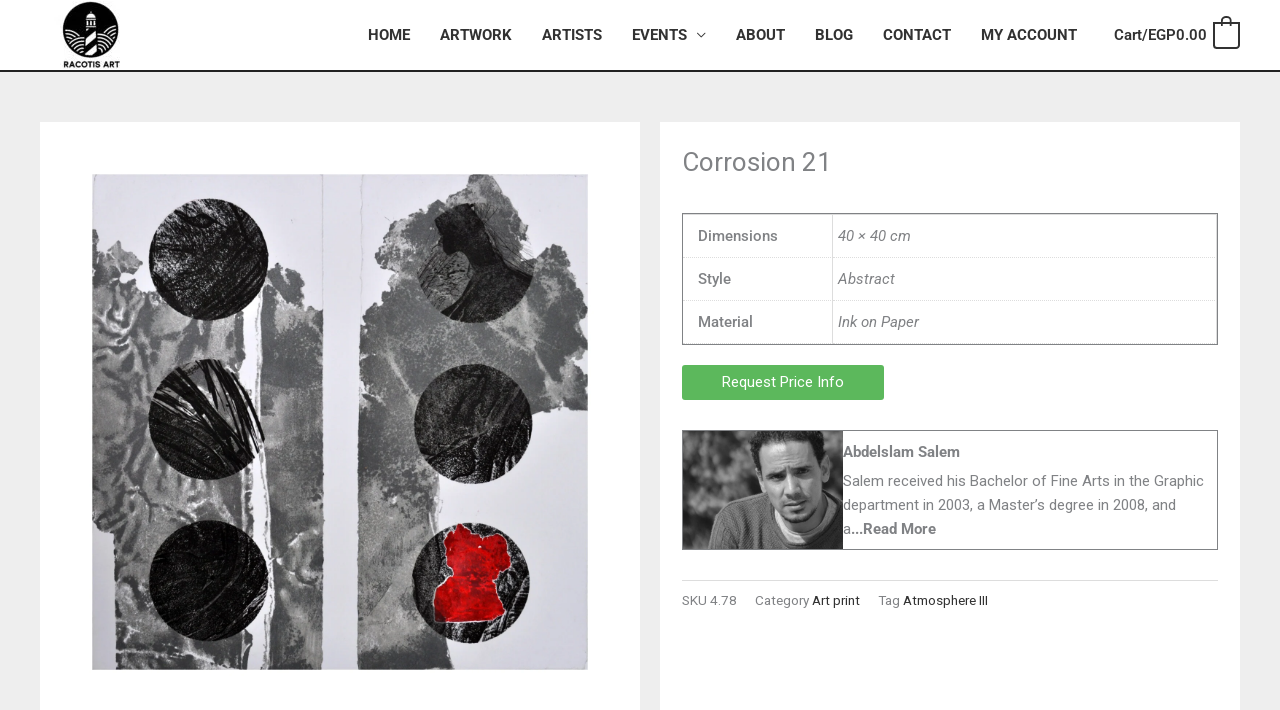

--- FILE ---
content_type: application/x-javascript
request_url: https://racotis.art/wp-content/plugins/woocommerce-store-catalog-pdf-download/assets/js/frontend.min.js?ver=6.8.2
body_size: 136
content:
jQuery(document).ready(function(n){"use strict";n.wc_store_catalog_pdf_download_frontend={init:function(){n(".wc-store-catalog-pdf-download").on("click",".wc-store-catalog-pdf-download-link",function(o){o.preventDefault();var a=n(this);n(a).addClass("loading");var t={action:"wc_store_catalog_pdf_download_frontend_generate_pdf_ajax",ajaxPDFDownloadNonce:wc_store_catalog_pdf_download_local.ajaxPDFDownloadNonce,layout:n(this).parent(".wc-store-catalog-pdf-download").find('input[name="pdf_layout"]').val(),is_single:n(this).parent(".wc-store-catalog-pdf-download").find('input[name="is_single"]').val(),custom_pdf:n(this).parent(".wc-store-catalog-pdf-download").find('input[name="custom_pdf"]').val(),posts:n(this).parent(".wc-store-catalog-pdf-download").find('input[name="posts"]').val()};n.post(wc_store_catalog_pdf_download_local.ajaxurl,t,function(o){n(a).removeClass("loading"),o.length&&"error"!==o.length&&(document.location=o)})})}},n.wc_store_catalog_pdf_download_frontend.init()});


--- FILE ---
content_type: text/plain
request_url: https://www.google-analytics.com/j/collect?v=1&_v=j102&a=1963892253&t=pageview&_s=1&dl=https%3A%2F%2Fracotis.art%2Fproduct%2Fcorrosion-21%2F&ul=en-us%40posix&dt=Corrosion%2021%20-%20Racotis%20Art&sr=1280x720&vp=1280x720&_u=6GDAAUIhAAAAACAAI~&jid=661347510&gjid=1312065709&cid=32282927.1762423277&tid=UA-177654875-1&_gid=2047179216.1762423277&_r=1&_slc=1&gtm=45He5b40n81P4GK9ZJza200&gcd=13l3l3l3l1l1&dma=0&tag_exp=101509157~103116026~103200004~103233427~104527906~104528501~104684208~104684211~104948813~115480710~115583767~115938465~115938469~116194002~116217636~116217638&did=5CDcaG&z=1907663689
body_size: -450
content:
2,cG-ZVWWDJ3BHQ